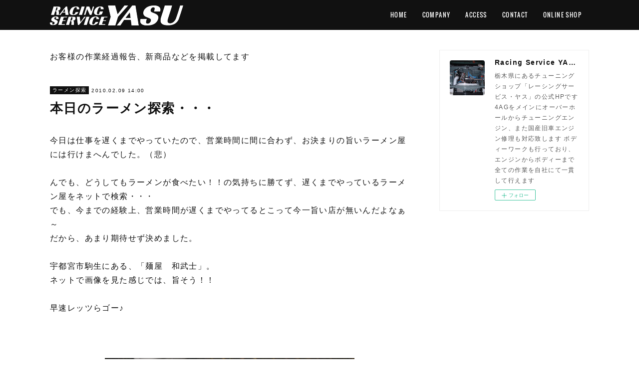

--- FILE ---
content_type: text/html; charset=utf-8
request_url: https://www.rs-yasu.jp/posts/5290492/
body_size: 12566
content:
<!doctype html>

            <html lang="ja" data-reactroot=""><head><meta charSet="UTF-8"/><meta http-equiv="X-UA-Compatible" content="IE=edge"/><meta name="viewport" content="width=device-width,user-scalable=no,initial-scale=1.0,minimum-scale=1.0,maximum-scale=1.0"/><title data-react-helmet="true">本日のラーメン探索・・・ | Racing Service YASU　~total tuning proshop~</title><link data-react-helmet="true" rel="canonical" href="https://www.rs-yasu.jp/posts/5290492/"/><meta name="description" content="今日は仕事を遅くまでやっていたので、営業時間に間に合わず、お決まりの旨いラーメン屋には行けまへんでした。（悲）んでも、どうしてもラーメンが食べたい！！の気持ちに勝てず、遅くまでやっているラーメン屋をネ"/><meta property="fb:app_id" content="522776621188656"/><meta property="og:url" content="https://www.rs-yasu.jp/posts/5290492"/><meta property="og:type" content="article"/><meta property="og:title" content="本日のラーメン探索・・・"/><meta property="og:description" content="今日は仕事を遅くまでやっていたので、営業時間に間に合わず、お決まりの旨いラーメン屋には行けまへんでした。（悲）んでも、どうしてもラーメンが食べたい！！の気持ちに勝てず、遅くまでやっているラーメン屋をネ"/><meta property="og:image" content="https://cdn.amebaowndme.com/madrid-prd/madrid-web/images/sites/582349/16b9d36605ebe68724ca689ecf102a70_1b804fb869b43363b292b1678fc233e4.jpg"/><meta property="og:site_name" content="Racing Service YASU　~total tuning proshop~"/><meta property="og:locale" content="ja_JP"/><meta name="twitter:card" content="summary_large_image"/><meta name="twitter:site" content="@amebaownd"/><meta name="twitter:title" content="本日のラーメン探索・・・ | Racing Service YASU　~total tuning proshop~"/><meta name="twitter:description" content="今日は仕事を遅くまでやっていたので、営業時間に間に合わず、お決まりの旨いラーメン屋には行けまへんでした。（悲）んでも、どうしてもラーメンが食べたい！！の気持ちに勝てず、遅くまでやっているラーメン屋をネ"/><meta name="twitter:image" content="https://cdn.amebaowndme.com/madrid-prd/madrid-web/images/sites/582349/16b9d36605ebe68724ca689ecf102a70_1b804fb869b43363b292b1678fc233e4.jpg"/><meta name="twitter:app:id:iphone" content="911640835"/><meta name="twitter:app:url:iphone" content="amebaownd://public/sites/582349/posts/5290492"/><meta name="twitter:app:id:googleplay" content="jp.co.cyberagent.madrid"/><meta name="twitter:app:url:googleplay" content="amebaownd://public/sites/582349/posts/5290492"/><meta name="twitter:app:country" content="US"/><link rel="amphtml" href="https://amp.amebaownd.com/posts/5290492"/><link rel="alternate" type="application/rss+xml" title="Racing Service YASU　~total tuning proshop~" href="https://www.rs-yasu.jp/rss.xml"/><link rel="alternate" type="application/atom+xml" title="Racing Service YASU　~total tuning proshop~" href="https://www.rs-yasu.jp/atom.xml"/><link rel="sitemap" type="application/xml" title="Sitemap" href="/sitemap.xml"/><link href="https://static.amebaowndme.com/madrid-frontend/css/user.min-a66be375c.css" rel="stylesheet" type="text/css"/><link href="https://static.amebaowndme.com/madrid-frontend/css/cell/index.min-a66be375c.css" rel="stylesheet" type="text/css"/><link rel="icon" href="https://cdn.amebaowndme.com/madrid-prd/madrid-web/images/sites/582349/04ce79f01f0000fa378bc0da54c04e92_0c8bfce3a8aeec8d86cc4770d24e5a08.png?width=32&amp;height=32"/><link rel="apple-touch-icon" href="https://cdn.amebaowndme.com/madrid-prd/madrid-web/images/sites/582349/04ce79f01f0000fa378bc0da54c04e92_0c8bfce3a8aeec8d86cc4770d24e5a08.png?width=180&amp;height=180"/><style id="site-colors" charSet="UTF-8">.u-nav-clr {
  color: #ffffff;
}
.u-nav-bdr-clr {
  border-color: #ffffff;
}
.u-nav-bg-clr {
  background-color: #111111;
}
.u-nav-bg-bdr-clr {
  border-color: #111111;
}
.u-site-clr {
  color: #ffffff;
}
.u-base-bg-clr {
  background-color: #ffffff;
}
.u-btn-clr {
  color: #ffffff;
}
.u-btn-clr:hover,
.u-btn-clr--active {
  color: rgba(255,255,255, 0.7);
}
.u-btn-clr--disabled,
.u-btn-clr:disabled {
  color: rgba(255,255,255, 0.5);
}
.u-btn-bdr-clr {
  border-color: #111111;
}
.u-btn-bdr-clr:hover,
.u-btn-bdr-clr--active {
  border-color: rgba(17,17,17, 0.7);
}
.u-btn-bdr-clr--disabled,
.u-btn-bdr-clr:disabled {
  border-color: rgba(17,17,17, 0.5);
}
.u-btn-bg-clr {
  background-color: #111111;
}
.u-btn-bg-clr:hover,
.u-btn-bg-clr--active {
  background-color: rgba(17,17,17, 0.7);
}
.u-btn-bg-clr--disabled,
.u-btn-bg-clr:disabled {
  background-color: rgba(17,17,17, 0.5);
}
.u-txt-clr {
  color: #111111;
}
.u-txt-clr--lv1 {
  color: rgba(17,17,17, 0.7);
}
.u-txt-clr--lv2 {
  color: rgba(17,17,17, 0.5);
}
.u-txt-clr--lv3 {
  color: rgba(17,17,17, 0.3);
}
.u-txt-bg-clr {
  background-color: #e7e7e7;
}
.u-lnk-clr,
.u-clr-area a {
  color: #4907DE;
}
.u-lnk-clr:visited,
.u-clr-area a:visited {
  color: rgba(73,7,222, 0.7);
}
.u-lnk-clr:hover,
.u-clr-area a:hover {
  color: rgba(73,7,222, 0.5);
}
.u-ttl-blk-clr {
  color: #111111;
}
.u-ttl-blk-bdr-clr {
  border-color: #111111;
}
.u-ttl-blk-bdr-clr--lv1 {
  border-color: #cfcfcf;
}
.u-bdr-clr {
  border-color: #eeeeee;
}
.u-acnt-bdr-clr {
  border-color: #111111;
}
.u-acnt-bg-clr {
  background-color: #111111;
}
body {
  background-color: #ffffff;
}
blockquote {
  color: rgba(17,17,17, 0.7);
  border-left-color: #eeeeee;
};</style><style id="user-css" charSet="UTF-8">;</style><style media="screen and (max-width: 800px)" id="user-sp-css" charSet="UTF-8">;</style><script>
              (function(i,s,o,g,r,a,m){i['GoogleAnalyticsObject']=r;i[r]=i[r]||function(){
              (i[r].q=i[r].q||[]).push(arguments)},i[r].l=1*new Date();a=s.createElement(o),
              m=s.getElementsByTagName(o)[0];a.async=1;a.src=g;m.parentNode.insertBefore(a,m)
              })(window,document,'script','//www.google-analytics.com/analytics.js','ga');
            </script></head><body id="mdrd-a66be375c" class="u-txt-clr u-base-bg-clr theme-cell plan-premium hide-owndbar "><noscript><iframe src="//www.googletagmanager.com/ns.html?id=GTM-PXK9MM" height="0" width="0" style="display:none;visibility:hidden"></iframe></noscript><script>
            (function(w,d,s,l,i){w[l]=w[l]||[];w[l].push({'gtm.start':
            new Date().getTime(),event:'gtm.js'});var f=d.getElementsByTagName(s)[0],
            j=d.createElement(s),dl=l!='dataLayer'?'&l='+l:'';j.async=true;j.src=
            '//www.googletagmanager.com/gtm.js?id='+i+dl;f.parentNode.insertBefore(j,f);
            })(window,document, 'script', 'dataLayer', 'GTM-PXK9MM');
            </script><div id="content"><div class="page " data-reactroot=""><div class="page__outer"><div class="page__inner u-base-bg-clr"><div></div><header class="page__header header u-nav-bg-clr  "><div class="header__inner"><div class="header__site-info"><div class="header__logo"><div><img alt=""/></div></div></div><nav role="navigation" class="header__nav global-nav u-nav-bg-bdr-clr js-nav-overflow-criterion is-invisible"><ul class="global-nav__list "><li class="global-nav__item u-nav-bdr-clr js-nav-item "><a target="" class="u-nav-clr u-font" href="/">HOME</a></li><li class="global-nav__item u-nav-bdr-clr js-nav-item "><a target="" class="u-nav-clr u-font" href="/pages/2399898/page_201811201047">COMPANY</a></li><li class="global-nav__item u-nav-bdr-clr js-nav-item "><a target="" class="u-nav-clr u-font" href="/pages/2420986/page_201811291906">ACCESS</a></li><li class="global-nav__item u-nav-bdr-clr js-nav-item "><a target="" class="u-nav-clr u-font" href="/pages/2420943/page_201811291840">CONTACT</a></li><li class="global-nav__item u-nav-bdr-clr js-nav-item "><a target="" class="u-nav-clr u-font" href="/pages/5494597/shop">ONLINE SHOP</a></li></ul></nav><div class="header__icon header-icon"><span class="header-icon__item u-nav-bdr-clr"></span><span class="header-icon__item u-nav-bdr-clr"></span></div></div></header><div></div><div class="page__container page-container"><div class="page-container-inner"><div class="page-container-blog-detail"><div class="page-container__main"><div role="main" class="page__main page__main--blog-detail"><div class="section"><div class="blog-article-outer"><article class="blog-article"><div class="complementary-outer complementary-outer--slot1"><div class="complementary complementary--text "><div class="block-type--text"><div style="position:relative" class="block__outer block__outer--base"><div style="position:relative" class="block"><div style="position:relative" class="block__inner"><div class="block-txt txt txt--s u-txt-clr"><p>お客様の作業経過報告、新商品などを掲載してます</p></div></div></div></div></div></div></div><div class="blog-article__inner"><div class="blog-article__header"><div class="blog-article__category blog-category u-acnt-bg-clr"><a href="/posts/categories/1606435">ラーメン探索</a></div><time class="blog-article__date blog-date u-txt-clr" dateTime="2010-02-09T14:00:32Z">2010.02.09 14:00</time><div class="blog-article__title blog-title"><h1 class="blog-title__text u-txt-clr">本日のラーメン探索・・・</h1></div></div><div class="blog-article__content"><div class="blog-article__body blog-body"><div class="blog-body__item"><div class="blog-body__text u-txt-clr" data-block-type="text"><div>今日は仕事を遅くまでやっていたので、営業時間に間に合わず、お決まりの旨いラーメン屋には行けまへんでした。（悲）<br><br>んでも、どうしてもラーメンが食べたい！！の気持ちに勝てず、遅くまでやっているラーメン屋をネットで検索・・・<br>でも、今までの経験上、営業時間が遅くまでやってるとこって今一旨い店が無いんだよなぁ～<br>だから、あまり期待せず決めました。<br><br>宇都宮市駒生にある、「麺屋　和武士」。<br>ネットで画像を見た感じでは、旨そう！！<br><br>早速レッツらゴー♪<br><br><br></div></div></div><div class="blog-body__item"><div class="img img__item--center "><div><img alt=""/></div></div></div><div class="blog-body__item"><div class="blog-body__text u-txt-clr" data-block-type="text"><div><br>到着！！何か、最近出来た店みたい。<br>さっそく店内へ。メーニュー表をと。<br>もちろん、迷わず「つけ麺」を注文！<br><br></div></div></div><div class="blog-body__item"><div class="img img__item--center "><div><img alt=""/></div></div></div><div class="blog-body__item"><div class="blog-body__text u-txt-clr" data-block-type="text"><div><br>待つ事約10分。<br>はい！来ました。<br>すげ～魚介の香りがムンムン。<br>店に名前の通り、和節を凝縮したスープらしい。<br>んで、肝心な味ね！<br><br>まず、スープを一口。<br>お次に、麺を。<br><br><br><br><br>・・・・・んん～・・・・・<br><br><br>・・・・・しょっぱぁ～・・・・・<br><br><br><br><br>濃厚と書いてある文字に弱い自分ですが<br><br>・・・・じぇんじぇん・・・・<br><br>今の流行に乗っかった感じのラーメン！？つけ麺！？オレ、イケメン！？（古っ）<br><br><br>やはり、この時間帯のラーメン屋は期待出来ないと再確認。因みに夜の10時半の話ね。<br>次回は、いつもの旨い所行こうっと！<br><br>今回は撃沈に終わりました。<br><br><br>次回へ続く・・・</div></div></div></div></div><div class="blog-article__footer"><div class="bloginfo"><div class="bloginfo__category bloginfo-category"><ul class="bloginfo-category__list bloginfo-category-list"><li class="bloginfo-category-list__item"><a class="u-txt-clr u-txt-clr--lv2" href="/posts/categories/1606435">ラーメン探索<!-- -->(<!-- -->3<!-- -->)</a></li></ul></div></div><div class="reblog-btn-outer"><div class="reblog-btn-body"><button class="reblog-btn"><span class="reblog-btn__inner"><span class="icon icon--reblog2"></span></span></button></div></div></div></div><div class="complementary-outer complementary-outer--slot2"><div class="complementary complementary--shareButton "><div class="block-type--shareButton"><div class="share share--circle share--circle-5"><button class="share__btn--facebook share__btn share__btn--circle"><span aria-hidden="true" class="icon--facebook icon"></span></button><button class="share__btn--twitter share__btn share__btn--circle"><span aria-hidden="true" class="icon--twitter icon"></span></button><button class="share__btn--hatenabookmark share__btn share__btn--circle"><span aria-hidden="true" class="icon--hatenabookmark icon"></span></button><button class="share__btn--pocket share__btn share__btn--circle"><span aria-hidden="true" class="icon--pocket icon"></span></button><button class="share__btn--googleplus share__btn share__btn--circle"><span aria-hidden="true" class="icon--googleplus icon"></span></button></div></div></div><div class="complementary complementary--siteFollow "><div class="block-type--siteFollow"><div class="site-follow u-bdr-clr"><div class="site-follow__img"><div><img alt=""/></div></div><div class="site-follow__body"><p class="site-follow__title u-txt-clr"><span class="site-follow__title-inner ">Racing Service YASU　~total tuning proshop~</span></p><p class="site-follow__text u-txt-clr u-txt-clr--lv1">栃木県にあるチューニングショップ「レーシングサービス・ヤス」の公式HPです
4AGをメインにオーバーホールからチューニングエンジン、また国産旧車エンジン修理も対応致します
ボディーワークも行っており、エンジンからボディーまで全ての作業を自社にて一貫して行えます</p><div class="site-follow__btn-outer"><button class="site-follow__btn site-follow__btn--yet"><div class="site-follow__btn-text"><span aria-hidden="true" class="site-follow__icon icon icon--plus"></span>フォロー</div></button></div></div></div></div></div><div class="complementary complementary--relatedPosts "><div class="block-type--relatedPosts"></div></div><div class="complementary complementary--postPrevNext "><div class="block-type--postPrevNext"><div class="pager pager--type1"><ul class="pager__list"><li class="pager__item pager__item--prev pager__item--bg"><a class="pager__item-inner " style="background-image:url(https://cdn.amebaowndme.com/madrid-prd/madrid-web/images/sites/582349/8280c3d71a70961669169cee65cf1630_8f6c9a242cbf3ecfcdfcee35b59b7541.jpg?width=400)" href="/posts/5290493"><time class="pager__date " dateTime="2010-02-10T14:00:16Z">2010.02.10 14:00</time><div><span class="pager__description ">８６　デスビ故障</span></div><span aria-hidden="true" class="pager__icon icon icon--disclosure-l4 "></span></a></li><li class="pager__item pager__item--next pager__item--bg"><a class="pager__item-inner " style="background-image:url(https://cdn.amebaowndme.com/madrid-prd/madrid-web/images/sites/582349/4dd4a29f2abe49370765984b200c63af_3df6f1c641f5038e42f720601ae1e998.jpg?width=400)" href="/posts/5290491"><time class="pager__date " dateTime="2010-02-07T14:00:24Z">2010.02.07 14:00</time><div><span class="pager__description ">ハコスカ　レストア３</span></div><span aria-hidden="true" class="pager__icon icon icon--disclosure-r4 "></span></a></li></ul></div></div></div></div><div class="blog-article__comment"><div class="comment-list js-comment-list" style="display:none"><div><p class="comment-count u-txt-clr u-txt-clr--lv2"><span>0</span>コメント</p><ul><li class="comment-list__item comment-item js-comment-form"><div class="comment-item__body"><form class="comment-item__form u-bdr-clr "><div class="comment-item__form-head"><textarea type="text" id="post-comment" maxLength="1100" placeholder="コメントする..." class="comment-item__input"></textarea></div><div class="comment-item__form-foot"><p class="comment-item__count-outer"><span class="comment-item__count ">1000</span> / 1000</p><button type="submit" disabled="" class="comment-item__submit">投稿</button></div></form></div></li></ul></div></div></div><div class="complementary-outer complementary-outer--slot3"><div class="complementary complementary--keywordSearch "><div class="block-type--keywordSearch"><div class="block-type--keyword-search"><h3 class="heading-common u-txt-clr u-bdr-clr">検索</h3><div class="keyword-search u-bdr-clr"><form action="" name="keywordSearchForm0" novalidate=""><label for="keyword-search-0" aria-hidden="true" class="keyword-search__icon icon icon--search3"></label><input type="search" id="keyword-search-0" placeholder="キーワードを入力" name="keyword" maxLength="100" class="keyword-search__input"/></form></div></div></div></div></div><div class="pswp" tabindex="-1" role="dialog" aria-hidden="true"><div class="pswp__bg"></div><div class="pswp__scroll-wrap"><div class="pswp__container"><div class="pswp__item"></div><div class="pswp__item"></div><div class="pswp__item"></div></div><div class="pswp__ui pswp__ui--hidden"><div class="pswp__top-bar"><div class="pswp__counter"></div><button class="pswp__button pswp__button--close" title="Close (Esc)"></button><button class="pswp__button pswp__button--share" title="Share"></button><button class="pswp__button pswp__button--fs" title="Toggle fullscreen"></button><button class="pswp__button pswp__button--zoom" title="Zoom in/out"></button><div class="pswp__preloader"><div class="pswp__preloader__icn"><div class="pswp__preloader__cut"><div class="pswp__preloader__donut"></div></div></div></div></div><div class="pswp__share-modal pswp__share-modal--hidden pswp__single-tap"><div class="pswp__share-tooltip"></div></div><div class="pswp__button pswp__button--close pswp__close"><span class="pswp__close__item pswp__close"></span><span class="pswp__close__item pswp__close"></span></div><div class="pswp__bottom-bar"><button class="pswp__button pswp__button--arrow--left js-lightbox-arrow" title="Previous (arrow left)"></button><button class="pswp__button pswp__button--arrow--right js-lightbox-arrow" title="Next (arrow right)"></button></div><div class=""><div class="pswp__caption"><div class="pswp__caption"></div><div class="pswp__caption__link"><a class="js-link"></a></div></div></div></div></div></div></article></div></div></div></div><aside class="page-container__side page-container__side--east"><div class="complementary-outer complementary-outer--slot11"><div class="complementary complementary--siteFollow complementary--sidebar"><div class="block-type--siteFollow"><div class="site-follow u-bdr-clr"><div class="site-follow__img"><div><img alt=""/></div></div><div class="site-follow__body"><p class="site-follow__title u-txt-clr"><span class="site-follow__title-inner ">Racing Service YASU　~total tuning proshop~</span></p><p class="site-follow__text u-txt-clr u-txt-clr--lv1">栃木県にあるチューニングショップ「レーシングサービス・ヤス」の公式HPです
4AGをメインにオーバーホールからチューニングエンジン、また国産旧車エンジン修理も対応致します
ボディーワークも行っており、エンジンからボディーまで全ての作業を自社にて一貫して行えます</p><div class="site-follow__btn-outer"><button class="site-follow__btn site-follow__btn--yet"><div class="site-follow__btn-text"><span aria-hidden="true" class="site-follow__icon icon icon--plus"></span>フォロー</div></button></div></div></div></div></div><div class="complementary complementary--map complementary--sidebar"><div class="block-type--map"><div class="map"><div class="map__body js-map"><iframe class="map-frame "></iframe></div></div></div></div><div class="complementary complementary--post complementary--sidebar"><div class="block-type--post"><div class=""><div><h4 class="complementary__heading u-ttl-blk-clr u-font">記事一覧</h4></div><div class="blog-list blog-list--summary blog-list--sidebarm blog-list--recent"></div></div></div></div><div class="complementary complementary--postsCategory complementary--sidebar"><div class="block-type--postsCategory"></div></div><div class="complementary complementary--postsArchive complementary--sidebar"><div class="block-type--postsArchive"></div></div><div class="complementary complementary--keywordSearch complementary--sidebar"><div class="block-type--keywordSearch"><div class="block-type--keyword-search"><div class="keyword-search u-bdr-clr"><form action="" name="keywordSearchForm0" novalidate=""><label for="keyword-search-0" aria-hidden="true" class="keyword-search__icon icon icon--search3"></label><input type="search" id="keyword-search-0" placeholder="キーワードを入力" name="keyword" maxLength="100" class="keyword-search__input"/></form></div></div></div></div><div class="pswp" tabindex="-1" role="dialog" aria-hidden="true"><div class="pswp__bg"></div><div class="pswp__scroll-wrap"><div class="pswp__container"><div class="pswp__item"></div><div class="pswp__item"></div><div class="pswp__item"></div></div><div class="pswp__ui pswp__ui--hidden"><div class="pswp__top-bar"><div class="pswp__counter"></div><button class="pswp__button pswp__button--close" title="Close (Esc)"></button><button class="pswp__button pswp__button--share" title="Share"></button><button class="pswp__button pswp__button--fs" title="Toggle fullscreen"></button><button class="pswp__button pswp__button--zoom" title="Zoom in/out"></button><div class="pswp__preloader"><div class="pswp__preloader__icn"><div class="pswp__preloader__cut"><div class="pswp__preloader__donut"></div></div></div></div></div><div class="pswp__share-modal pswp__share-modal--hidden pswp__single-tap"><div class="pswp__share-tooltip"></div></div><div class="pswp__button pswp__button--close pswp__close"><span class="pswp__close__item pswp__close"></span><span class="pswp__close__item pswp__close"></span></div><div class="pswp__bottom-bar"><button class="pswp__button pswp__button--arrow--left js-lightbox-arrow" title="Previous (arrow left)"></button><button class="pswp__button pswp__button--arrow--right js-lightbox-arrow" title="Next (arrow right)"></button></div><div class=""><div class="pswp__caption"><div class="pswp__caption"></div><div class="pswp__caption__link"><a class="js-link"></a></div></div></div></div></div></div></div></aside></div></div></div><footer role="contentinfo" class="page__footer footer" style="opacity:1 !important;visibility:visible !important;text-indent:0 !important;overflow:visible !important;position:static !important"><div style="opacity:1 !important;visibility:visible !important;text-indent:0 !important;overflow:visible !important;display:block !important;width:auto !important;height:auto !important;transform:none !important"><div class="shop-footer"><a class="shop-footer__link u-txt-clr u-txt-clr--lv2" href="/shops/privacyPolicy"><span style="color:rgba(17,17,17, 0.5) !important">プライバシーポリシー</span></a><a class="shop-footer__link u-txt-clr u-txt-clr--lv2" href="/shops/transactionLaw"><span style="color:rgba(17,17,17, 0.5) !important">特定商取引法に基づく表記</span></a></div></div><div class="footer__inner u-bdr-clr " style="opacity:1 !important;visibility:visible !important;text-indent:0 !important;overflow:visible !important;display:block !important;transform:none !important"><div class="footer__item u-bdr-clr" style="opacity:1 !important;visibility:visible !important;text-indent:0 !important;overflow:visible !important;display:block !important;transform:none !important"><p class="footer__copyright u-font"><small class="u-txt-clr u-txt-clr--lv2 u-font" style="color:rgba(17,17,17, 0.5) !important">Copyright © <!-- -->2026<!-- --> <!-- -->Racing Service YASU　~total tuning proshop~<!-- -->.</small></p></div></div></footer></div></div><div class="toast"></div></div></div><script charSet="UTF-8">window.mdrdEnv="prd";</script><script charSet="UTF-8">window.INITIAL_STATE={"authenticate":{"authCheckCompleted":false,"isAuthorized":false},"blogPostReblogs":{},"category":{},"currentSite":{"fetching":false,"status":null,"site":{}},"shopCategory":{},"categories":{},"notifications":{},"page":{},"paginationTitle":{},"postArchives":{},"postComments":{"5290492":{"data":[],"pagination":{"total":0,"offset":0,"limit":0,"cursors":{"after":"","before":""}},"fetching":false},"submitting":false,"postStatus":null},"postDetail":{"postDetail-blogPostId:5290492":{"fetching":false,"loaded":true,"meta":{"code":200},"data":{"id":"5290492","userId":"743882","siteId":"582349","status":"publish","title":"本日のラーメン探索・・・","contents":[{"type":"text","format":"html","value":"\u003Cdiv\u003E今日は仕事を遅くまでやっていたので、営業時間に間に合わず、お決まりの旨いラーメン屋には行けまへんでした。（悲）\u003Cbr\u002F\u003E\u003Cbr\u002F\u003Eんでも、どうしてもラーメンが食べたい！！の気持ちに勝てず、遅くまでやっているラーメン屋をネットで検索・・・\u003Cbr\u002F\u003Eでも、今までの経験上、営業時間が遅くまでやってるとこって今一旨い店が無いんだよなぁ～\u003Cbr\u002F\u003Eだから、あまり期待せず決めました。\u003Cbr\u002F\u003E\u003Cbr\u002F\u003E宇都宮市駒生にある、「麺屋　和武士」。\u003Cbr\u002F\u003Eネットで画像を見た感じでは、旨そう！！\u003Cbr\u002F\u003E\u003Cbr\u002F\u003E早速レッツらゴー♪\u003Cbr\u002F\u003E\u003Cbr\u002F\u003E\u003Cbr\u002F\u003E\u003C\u002Fdiv\u003E"},{"type":"image","fit":false,"scale":0,"align":"center","url":"https:\u002F\u002Fcdn.amebaowndme.com\u002Fmadrid-prd\u002Fmadrid-web\u002Fimages\u002Fsites\u002F582349\u002F16b9d36605ebe68724ca689ecf102a70_1b804fb869b43363b292b1678fc233e4.jpg","link":"http:\u002F\u002Flivedoor.blogimg.jp\u002Frs_yasu\u002Fimgs\u002F7\u002Fb\u002F7bf744a1.JPG","width":500,"height":375,"target":"_blank","lightboxIndex":0},{"type":"text","format":"html","value":"\u003Cdiv\u003E\u003Cbr\u002F\u003E到着！！何か、最近出来た店みたい。\u003Cbr\u002F\u003Eさっそく店内へ。メーニュー表をと。\u003Cbr\u002F\u003Eもちろん、迷わず「つけ麺」を注文！\u003Cbr\u002F\u003E\u003Cbr\u002F\u003E\u003C\u002Fdiv\u003E"},{"type":"image","fit":false,"scale":0,"align":"center","url":"https:\u002F\u002Fcdn.amebaowndme.com\u002Fmadrid-prd\u002Fmadrid-web\u002Fimages\u002Fsites\u002F582349\u002Fa940b47a8dac0115452340672a0a2f4f_0b96057ae3a3fffd1dc090cde19dbea5.jpg","link":"http:\u002F\u002Flivedoor.blogimg.jp\u002Frs_yasu\u002Fimgs\u002F9\u002Ff\u002F9f7cedf7.JPG","width":500,"height":375,"target":"_blank","lightboxIndex":1},{"type":"text","format":"html","value":"\u003Cdiv\u003E\u003Cbr\u002F\u003E待つ事約10分。\u003Cbr\u002F\u003Eはい！来ました。\u003Cbr\u002F\u003Eすげ～魚介の香りがムンムン。\u003Cbr\u002F\u003E店に名前の通り、和節を凝縮したスープらしい。\u003Cbr\u002F\u003Eんで、肝心な味ね！\u003Cbr\u002F\u003E\u003Cbr\u002F\u003Eまず、スープを一口。\u003Cbr\u002F\u003Eお次に、麺を。\u003Cbr\u002F\u003E\u003Cbr\u002F\u003E\u003Cbr\u002F\u003E\u003Cbr\u002F\u003E\u003Cbr\u002F\u003E・・・・・んん～・・・・・\u003Cbr\u002F\u003E\u003Cbr\u002F\u003E\u003Cbr\u002F\u003E・・・・・しょっぱぁ～・・・・・\u003Cbr\u002F\u003E\u003Cbr\u002F\u003E\u003Cbr\u002F\u003E\u003Cbr\u002F\u003E\u003Cbr\u002F\u003E濃厚と書いてある文字に弱い自分ですが\u003Cbr\u002F\u003E\u003Cbr\u002F\u003E・・・・じぇんじぇん・・・・\u003Cbr\u002F\u003E\u003Cbr\u002F\u003E今の流行に乗っかった感じのラーメン！？つけ麺！？オレ、イケメン！？（古っ）\u003Cbr\u002F\u003E\u003Cbr\u002F\u003E\u003Cbr\u002F\u003Eやはり、この時間帯のラーメン屋は期待出来ないと再確認。因みに夜の10時半の話ね。\u003Cbr\u002F\u003E次回は、いつもの旨い所行こうっと！\u003Cbr\u002F\u003E\u003Cbr\u002F\u003E今回は撃沈に終わりました。\u003Cbr\u002F\u003E\u003Cbr\u002F\u003E\u003Cbr\u002F\u003E次回へ続く・・・\u003C\u002Fdiv\u003E"}],"urlPath":"","publishedUrl":"https:\u002F\u002Fwww.rs-yasu.jp\u002Fposts\u002F5290492","ogpDescription":"","ogpImageUrl":"","contentFiltered":"","viewCount":0,"commentCount":0,"reblogCount":0,"prevBlogPost":{"id":"5290493","title":"８６　デスビ故障","summary":"今日は朝から、社長が工場の奥で何かゴソゴソやってました。何だか、KPの内張りを作るだとか・・・言ってましたね。","imageUrl":"https:\u002F\u002Fcdn.amebaowndme.com\u002Fmadrid-prd\u002Fmadrid-web\u002Fimages\u002Fsites\u002F582349\u002F8280c3d71a70961669169cee65cf1630_8f6c9a242cbf3ecfcdfcee35b59b7541.jpg","publishedAt":"2010-02-10T14:00:16Z"},"nextBlogPost":{"id":"5290491","title":"ハコスカ　レストア３","summary":"ハコスカのレストアの続きを・・・","imageUrl":"https:\u002F\u002Fcdn.amebaowndme.com\u002Fmadrid-prd\u002Fmadrid-web\u002Fimages\u002Fsites\u002F582349\u002F4dd4a29f2abe49370765984b200c63af_3df6f1c641f5038e42f720601ae1e998.jpg","publishedAt":"2010-02-07T14:00:24Z"},"rebloggedPost":false,"blogCategories":[{"id":"1606435","siteId":"582349","label":"ラーメン探索","publishedCount":3,"createdAt":"2018-11-23T00:24:49Z","updatedAt":"2024-09-26T00:00:01Z"}],"user":{"id":"743882","nickname":"RS YASU","description":"","official":false,"photoUrl":"https:\u002F\u002Fprofile-api.ameba.jp\u002Fv2\u002Fas\u002F8a1b682b14a057ba23e129b6e9f1ef94dada3f85\u002FprofileImage?cat=300","followingCount":0,"createdAt":"2018-11-20T01:34:23Z","updatedAt":"2022-04-13T13:54:43Z"},"updateUser":{"id":"743882","nickname":"RS YASU","description":"","official":false,"photoUrl":"https:\u002F\u002Fprofile-api.ameba.jp\u002Fv2\u002Fas\u002F8a1b682b14a057ba23e129b6e9f1ef94dada3f85\u002FprofileImage?cat=300","followingCount":0,"createdAt":"2018-11-20T01:34:23Z","updatedAt":"2022-04-13T13:54:43Z"},"comments":{"pagination":{"total":0,"offset":0,"limit":0,"cursors":{"after":"","before":""}},"data":[]},"publishedAt":"2010-02-09T14:00:32Z","createdAt":"2018-11-23T00:25:11Z","updatedAt":"2018-11-23T00:25:11Z","version":1}}},"postList":{},"shopList":{},"shopItemDetail":{},"pureAd":{},"keywordSearch":{},"proxyFrame":{"loaded":false},"relatedPostList":{},"route":{"route":{"path":"\u002Fposts\u002F:blog_post_id","component":function Connect(props, context) {
        _classCallCheck(this, Connect);

        var _this = _possibleConstructorReturn(this, _Component.call(this, props, context));

        _this.version = version;
        _this.store = props.store || context.store;

        (0, _invariant2["default"])(_this.store, 'Could not find "store" in either the context or ' + ('props of "' + connectDisplayName + '". ') + 'Either wrap the root component in a <Provider>, ' + ('or explicitly pass "store" as a prop to "' + connectDisplayName + '".'));

        var storeState = _this.store.getState();
        _this.state = { storeState: storeState };
        _this.clearCache();
        return _this;
      },"route":{"id":"0","type":"blog_post_detail","idForType":"0","title":"","urlPath":"\u002Fposts\u002F:blog_post_id","isHomePage":false}},"params":{"blog_post_id":"5290492"},"location":{"pathname":"\u002Fposts\u002F5290492","search":"","hash":"","action":"POP","key":"4l1z6v","query":{}}},"siteConfig":{"tagline":"栃木県にあるチューニングショップ「レーシングサービス・ヤス」の公式HPです\n4AGをメインにオーバーホールからチューニングエンジン、また国産旧車エンジン修理も対応致します\nボディーワークも行っており、エンジンからボディーまで全ての作業を自社にて一貫して行えます","title":"Racing Service YASU　~total tuning proshop~","copyright":"","iconUrl":"https:\u002F\u002Fcdn.amebaowndme.com\u002Fmadrid-prd\u002Fmadrid-web\u002Fimages\u002Fsites\u002F582349\u002F2f1a5e25848f917d798ed0a13f2e78f0_2e4a37cbc614bc7c7a4488d4545c061a.jpg","logoUrl":"https:\u002F\u002Fcdn.amebaowndme.com\u002Fmadrid-prd\u002Fmadrid-web\u002Fimages\u002Fsites\u002F582349\u002F90ed9ba0b2c92a4c0939670d7ce3a724_8ef05b10d6cccf96d8e38b2b756a8ee9.png","coverImageUrl":"https:\u002F\u002Fcdn.amebaowndme.com\u002Fmadrid-prd\u002Fmadrid-web\u002Fimages\u002Fsites\u002F582349\u002F7aff397fe5ecdd1cbd66423179c8f0ef_455491a46b8248b29b2f6378586acdd9.jpg","homePageId":"2399865","siteId":"582349","siteCategoryIds":[147,236,261],"themeId":"17","theme":"cell","shopId":"rsyasu-base-shop","openedShop":true,"shop":{"law":{"userType":"2","corporateName":"有限会社レーシングサービス・ヤス","firstName":"レーシングサービス ヤス","lastName":"有限会社","zipCode":"329-1216","prefecture":"栃木県","address":"塩谷郡高根沢町桑窪2170-8","telNo":"028-676-0195","aboutContact":"ism@rs-yasu.jp\nAM10:00~PM6:00","aboutPrice":"販売価格は、表示された金額（表示価格\u002F消費税込）と致します。","aboutPay":"支払方法：クレジットカードによる決済がご利用頂けます。支払時期：商品注文確定時でお支払いが確定致します。","aboutService":"LINK商品については基本的にメーカーから取り寄せ後の発送となります。","aboutReturn":"商品に欠陥がある場合を除き、基本的には返品には応じません。"},"privacyPolicy":{"operator":"有限会社レーシングサービス・ヤス","contact":"特定商取引に基づく表記をご覧ください。","collectAndUse":"1. 取得する個人情報\n住所、氏名、電話番号、電子メールアドレス\n2. 利用目的\nサービスの提供（商品の発送や管理、資料の提供等）や当社からの連絡（お客様からのお問い合わせに対する回答やアンケート、新しいサービスや商品のご案内・広告等）","restrictionToThirdParties":"当社は、次に掲げる場合を除くほか、あらかじめご本人の同意を得ないで、お客様の個人情報を第三者に提供しません。\n\n1. 法令に基づく場合\n2. 人の生命、身体または財産の保護のために必要がある場合であって、ご本人の同意を得ることが困難であるとき\n3. 公衆衛生の向上または児童の健全な育成の推進のために特に必要がある場合であって、ご本人の同意を得ることが困難であるとき\n4. 国の機関もしくは地方公共団体またはその委託を受けた者が法令の定める事務を遂行することに対して協力する必要がある場合であって、ご本人の同意を得ることにより当該事務の遂行に支障を及ぼすおそれがあるとき\n5. あらかじめ次の事項を告知あるいは公表をしている場合\n(1) 利用目的に第三者への提供を含むこと\n(2) 第三者に提供されるデータの項目\n(3) 第三者への提供の手段または方法\n(4) ご本人の求めに応じて個人情報の第三者への提供を停止すること\nただし次に掲げる場合は上記に定める第三者には該当しません。\n(4.1) 当社が利用目的の達成に必要な範囲内において個人情報の取り扱いの全部または一部を委託する場合\n(4.2) 合併その他の事由による事業の承継に伴って個人情報が提供される場合\n","supervision":"当社はサービスを提供する上で、業務の一部（商品の発送や代金決裁等）を外部に委託することがあります。\nこの場合、個人情報を法令に従い適切に取り扱う委託先を選定し、お客様の個人情報が流出・漏洩したりすることがないよう委託先の管理体制を含め契約で取り決め適切に管理させます。","disclosure":"当社は、ご本人（または代理人）から、ご自身の個人情報についての開示、内容の訂正、追加または削除を求められたときは、ご本人に対し、当社所定の手続きにて対応します。","cookie":"クッキーについては、お客様によるサービスの利用を便利にするため（再ログイン時の手間を省略する等）に利用しますが、ブラウザの設定で拒否することが可能です。\nまた、クッキーを拒否するとサービスが受けられない場合は、その旨も公表します。"}},"user":{"id":"1912576","nickname":"RS YASU","photoUrl":"","createdAt":"2022-05-20T10:16:53Z","updatedAt":"2026-01-11T01:17:19Z"},"commentApproval":"reject","plan":{"id":"6","name":"premium-annual","ownd_header":true,"powered_by":true,"pure_ads":true},"verifiedType":"general","navigations":[{"title":"HOME","urlPath":".\u002F","target":"_self","pageId":"2399865"},{"title":"COMPANY","urlPath":".\u002Fpages\u002F2399898\u002Fpage_201811201047","target":"_self","pageId":"2399898"},{"title":"ACCESS","urlPath":".\u002Fpages\u002F2420986\u002Fpage_201811291906","target":"_self","pageId":"2420986"},{"title":"CONTACT","urlPath":".\u002Fpages\u002F2420943\u002Fpage_201811291840","target":"_self","pageId":"2420943"},{"title":"ONLINE SHOP","urlPath":".\u002Fpages\u002F5494597\u002Fshop","target":"_self","pageId":"5494597"}],"routings":[{"id":"0","type":"blog","idForType":"0","title":"","urlPath":"\u002Fposts\u002Fpage\u002F:page_num","isHomePage":false},{"id":"0","type":"blog_post_archive","idForType":"0","title":"","urlPath":"\u002Fposts\u002Farchives\u002F:yyyy\u002F:mm","isHomePage":false},{"id":"0","type":"blog_post_archive","idForType":"0","title":"","urlPath":"\u002Fposts\u002Farchives\u002F:yyyy\u002F:mm\u002Fpage\u002F:page_num","isHomePage":false},{"id":"0","type":"blog_post_category","idForType":"0","title":"","urlPath":"\u002Fposts\u002Fcategories\u002F:category_id","isHomePage":false},{"id":"0","type":"blog_post_category","idForType":"0","title":"","urlPath":"\u002Fposts\u002Fcategories\u002F:category_id\u002Fpage\u002F:page_num","isHomePage":false},{"id":"0","type":"author","idForType":"0","title":"","urlPath":"\u002Fauthors\u002F:user_id","isHomePage":false},{"id":"0","type":"author","idForType":"0","title":"","urlPath":"\u002Fauthors\u002F:user_id\u002Fpage\u002F:page_num","isHomePage":false},{"id":"0","type":"blog_post_category","idForType":"0","title":"","urlPath":"\u002Fposts\u002Fcategory\u002F:category_id","isHomePage":false},{"id":"0","type":"blog_post_category","idForType":"0","title":"","urlPath":"\u002Fposts\u002Fcategory\u002F:category_id\u002Fpage\u002F:page_num","isHomePage":false},{"id":"0","type":"blog_post_detail","idForType":"0","title":"","urlPath":"\u002Fposts\u002F:blog_post_id","isHomePage":false},{"id":"0","type":"shopItem","idForType":"0","title":"","urlPath":"\u002FshopItems\u002F:shopItemId","isHomePage":false},{"id":"0","type":"shopItemList","idForType":"0","title":"","urlPath":"\u002FshopItems\u002Fpage\u002F:pageNum","isHomePage":false},{"id":"0","type":"shopItemCategory","idForType":"0","title":"","urlPath":"\u002FshopItems\u002Fcategories\u002F:shopItemCategoryId","isHomePage":false},{"id":"0","type":"shopItemCategory","idForType":"0","title":"","urlPath":"\u002FshopItems\u002Fcategories\u002F:shopItemCategoryId\u002Fpage\u002F:pageNum","isHomePage":false},{"id":"0","type":"shopPrivacyPolicy","idForType":"0","title":"","urlPath":"\u002Fshops\u002FprivacyPolicy","isHomePage":false},{"id":"0","type":"shopLaw","idForType":"0","title":"","urlPath":"\u002Fshops\u002FtransactionLaw","isHomePage":false},{"id":"0","type":"keywordSearch","idForType":"0","title":"","urlPath":"\u002Fsearch\u002Fq\u002F:query","isHomePage":false},{"id":"0","type":"keywordSearch","idForType":"0","title":"","urlPath":"\u002Fsearch\u002Fq\u002F:query\u002Fpage\u002F:page_num","isHomePage":false},{"id":"6229060","type":"static","idForType":"0","title":"ページ","urlPath":"\u002Fpages\u002F6229060\u002F","isHomePage":false},{"id":"6229060","type":"static","idForType":"0","title":"ページ","urlPath":"\u002Fpages\u002F6229060\u002F:url_path","isHomePage":false},{"id":"5494597","type":"shopItemList","idForType":"0","title":"ONLINE SHOP","urlPath":"\u002Fpages\u002F5494597\u002F","isHomePage":false},{"id":"5494597","type":"shopItemList","idForType":"0","title":"ONLINE SHOP","urlPath":"\u002Fpages\u002F5494597\u002F:url_path","isHomePage":false},{"id":"5493611","type":"shopItemList","idForType":"0","title":"ショップ","urlPath":"\u002Fpages\u002F5493611\u002F","isHomePage":false},{"id":"5493611","type":"shopItemList","idForType":"0","title":"ショップ","urlPath":"\u002Fpages\u002F5493611\u002F:url_path","isHomePage":false},{"id":"4335568","type":"blog","idForType":"0","title":"LINK G4X ECU","urlPath":"\u002Fpages\u002F4335568\u002F","isHomePage":false},{"id":"4335568","type":"blog","idForType":"0","title":"LINK G4X ECU","urlPath":"\u002Fpages\u002F4335568\u002F:url_path","isHomePage":false},{"id":"3771378","type":"static","idForType":"0","title":"ページ","urlPath":"\u002Fpages\u002F3771378\u002F","isHomePage":false},{"id":"3771378","type":"static","idForType":"0","title":"ページ","urlPath":"\u002Fpages\u002F3771378\u002F:url_path","isHomePage":false},{"id":"2432732","type":"static","idForType":"0","title":"ページ","urlPath":"\u002Fpages\u002F2432732\u002F","isHomePage":false},{"id":"2432732","type":"static","idForType":"0","title":"ページ","urlPath":"\u002Fpages\u002F2432732\u002F:url_path","isHomePage":false},{"id":"2432703","type":"static","idForType":"0","title":"ページ","urlPath":"\u002Fpages\u002F2432703\u002F","isHomePage":false},{"id":"2432703","type":"static","idForType":"0","title":"ページ","urlPath":"\u002Fpages\u002F2432703\u002F:url_path","isHomePage":false},{"id":"2420986","type":"static","idForType":"0","title":"ACCESS","urlPath":"\u002Fpages\u002F2420986\u002F","isHomePage":false},{"id":"2420986","type":"static","idForType":"0","title":"ACCESS","urlPath":"\u002Fpages\u002F2420986\u002F:url_path","isHomePage":false},{"id":"2420943","type":"static","idForType":"0","title":"CONTACT","urlPath":"\u002Fpages\u002F2420943\u002F","isHomePage":false},{"id":"2420943","type":"static","idForType":"0","title":"CONTACT","urlPath":"\u002Fpages\u002F2420943\u002F:url_path","isHomePage":false},{"id":"2403803","type":"static","idForType":"0","title":"AE86エアコンリフレッシュ","urlPath":"\u002Fpages\u002F2403803\u002F","isHomePage":false},{"id":"2403803","type":"static","idForType":"0","title":"AE86エアコンリフレッシュ","urlPath":"\u002Fpages\u002F2403803\u002F:url_path","isHomePage":false},{"id":"2399898","type":"static","idForType":"0","title":"COMPANY","urlPath":"\u002Fpages\u002F2399898\u002F","isHomePage":false},{"id":"2399898","type":"static","idForType":"0","title":"COMPANY","urlPath":"\u002Fpages\u002F2399898\u002F:url_path","isHomePage":false},{"id":"2399867","type":"blog","idForType":"0","title":"NEWS","urlPath":"\u002Fpages\u002F2399867\u002F","isHomePage":false},{"id":"2399867","type":"blog","idForType":"0","title":"NEWS","urlPath":"\u002Fpages\u002F2399867\u002F:url_path","isHomePage":false},{"id":"2399866","type":"static","idForType":"0","title":"HISTORY","urlPath":"\u002Fpages\u002F2399866\u002F","isHomePage":false},{"id":"2399866","type":"static","idForType":"0","title":"HISTORY","urlPath":"\u002Fpages\u002F2399866\u002F:url_path","isHomePage":false},{"id":"2399865","type":"blog","idForType":"0","title":"HOME","urlPath":"\u002Fpages\u002F2399865\u002F","isHomePage":true},{"id":"2399865","type":"blog","idForType":"0","title":"HOME","urlPath":"\u002Fpages\u002F2399865\u002F:url_path","isHomePage":true},{"id":"2399865","type":"blog","idForType":"0","title":"HOME","urlPath":"\u002F","isHomePage":true}],"siteColors":{"navigationBackground":"#111111","navigationText":"#ffffff","siteTitleText":"#ffffff","background":"#ffffff","buttonBackground":"#111111","buttonText":"#ffffff","text":"#111111","link":"#4907DE","titleBlock":"#111111","border":"#eeeeee","accent":"#111111"},"wovnioAttribute":"","useAuthorBlock":false,"twitterHashtags":"","createdAt":"2018-11-20T01:34:49Z","seoTitle":"AE86をはじめ4AGチューニング、4AGオーバーホール、LINKフルコン、国産旧車の修理、ボディー加工、全塗装まで当社にお任せ下さい","isPreview":false,"siteCategory":[{"id":"147","label":"お店"},{"id":"236","label":"暮らし・サービス"},{"id":"261","label":"自動車修理・車検税務・法務"}],"previewPost":null,"previewShopItem":null,"hasAmebaIdConnection":false,"serverTime":"2026-01-22T23:37:43Z","complementaries":{"1":{"contents":{"layout":{"rows":[{"columns":[{"blocks":[{"type":"text","format":"html","value":"\u003Cp\u003Eお客様の作業経過報告、新商品などを掲載してます\u003C\u002Fp\u003E"}]}]}]}},"created_at":"2018-11-30T01:12:15Z","updated_at":"2022-02-10T00:07:36Z"},"2":{"contents":{"layout":{"rows":[{"columns":[{"blocks":[{"type":"shareButton","design":"circle","providers":["facebook","twitter","hatenabookmark","pocket","googleplus"]},{"type":"siteFollow","description":""},{"type":"relatedPosts","layoutType":"listl","showHeading":true,"heading":"関連記事","limit":3},{"type":"postPrevNext","showImage":true}]}]}]}},"created_at":"2018-11-20T01:34:49Z","updated_at":"2022-02-10T00:07:36Z"},"3":{"contents":{"layout":{"rows":[{"columns":[{"blocks":[{"type":"keywordSearch","heading":"検索","showHeading":true}]}]}]}},"created_at":"2018-11-30T01:12:15Z","updated_at":"2022-02-10T00:07:36Z"},"4":{"contents":{"layout":{"rows":[{"columns":[{"blocks":[]}]}]}},"created_at":"2018-11-30T01:12:15Z","updated_at":"2022-02-10T00:07:36Z"},"11":{"contents":{"layout":{"rows":[{"columns":[{"blocks":[{"type":"siteFollow","description":""},{"type":"map","storeName":"","buildingName":"","address":"栃木県塩谷郡高根沢町桑窪2170-8","zoom":16,"showWidget":false,"mapType":"roadmap","latLng":{"lat":35.6580284,"lng":139.6980081}},{"type":"post","mode":"summary","title":"記事一覧","buttonTitle":"","limit":5,"layoutType":"sidebarm","categoryIds":"","showTitle":true,"showButton":true,"sortType":"recent"},{"type":"postsCategory","heading":"カテゴリ","showHeading":true,"showCount":true,"design":"tagcloud"},{"type":"postsArchive","heading":"アーカイブ","showHeading":true,"design":"accordion"},{"type":"keywordSearch","heading":"","showHeading":false}]}]}]}},"created_at":"2018-11-20T01:34:49Z","updated_at":"2022-04-15T01:08:28Z"}},"siteColorsCss":".u-nav-clr {\n  color: #ffffff;\n}\n.u-nav-bdr-clr {\n  border-color: #ffffff;\n}\n.u-nav-bg-clr {\n  background-color: #111111;\n}\n.u-nav-bg-bdr-clr {\n  border-color: #111111;\n}\n.u-site-clr {\n  color: #ffffff;\n}\n.u-base-bg-clr {\n  background-color: #ffffff;\n}\n.u-btn-clr {\n  color: #ffffff;\n}\n.u-btn-clr:hover,\n.u-btn-clr--active {\n  color: rgba(255,255,255, 0.7);\n}\n.u-btn-clr--disabled,\n.u-btn-clr:disabled {\n  color: rgba(255,255,255, 0.5);\n}\n.u-btn-bdr-clr {\n  border-color: #111111;\n}\n.u-btn-bdr-clr:hover,\n.u-btn-bdr-clr--active {\n  border-color: rgba(17,17,17, 0.7);\n}\n.u-btn-bdr-clr--disabled,\n.u-btn-bdr-clr:disabled {\n  border-color: rgba(17,17,17, 0.5);\n}\n.u-btn-bg-clr {\n  background-color: #111111;\n}\n.u-btn-bg-clr:hover,\n.u-btn-bg-clr--active {\n  background-color: rgba(17,17,17, 0.7);\n}\n.u-btn-bg-clr--disabled,\n.u-btn-bg-clr:disabled {\n  background-color: rgba(17,17,17, 0.5);\n}\n.u-txt-clr {\n  color: #111111;\n}\n.u-txt-clr--lv1 {\n  color: rgba(17,17,17, 0.7);\n}\n.u-txt-clr--lv2 {\n  color: rgba(17,17,17, 0.5);\n}\n.u-txt-clr--lv3 {\n  color: rgba(17,17,17, 0.3);\n}\n.u-txt-bg-clr {\n  background-color: #e7e7e7;\n}\n.u-lnk-clr,\n.u-clr-area a {\n  color: #4907DE;\n}\n.u-lnk-clr:visited,\n.u-clr-area a:visited {\n  color: rgba(73,7,222, 0.7);\n}\n.u-lnk-clr:hover,\n.u-clr-area a:hover {\n  color: rgba(73,7,222, 0.5);\n}\n.u-ttl-blk-clr {\n  color: #111111;\n}\n.u-ttl-blk-bdr-clr {\n  border-color: #111111;\n}\n.u-ttl-blk-bdr-clr--lv1 {\n  border-color: #cfcfcf;\n}\n.u-bdr-clr {\n  border-color: #eeeeee;\n}\n.u-acnt-bdr-clr {\n  border-color: #111111;\n}\n.u-acnt-bg-clr {\n  background-color: #111111;\n}\nbody {\n  background-color: #ffffff;\n}\nblockquote {\n  color: rgba(17,17,17, 0.7);\n  border-left-color: #eeeeee;\n}","siteFont":{"id":"28","name":"Oswald"},"siteCss":"","siteSpCss":"","meta":{"Title":"本日のラーメン探索・・・ | AE86をはじめ4AGチューニング、4AGオーバーホール、LINKフルコン、国産旧車の修理、ボディー加工、全塗装まで当社にお任せ下さい","Description":"今日は仕事を遅くまでやっていたので、営業時間に間に合わず、お決まりの旨いラーメン屋には行けまへんでした。（悲）んでも、どうしてもラーメンが食べたい！！の気持ちに勝てず、遅くまでやっているラーメン屋をネ","Keywords":"","Noindex":false,"Nofollow":false,"CanonicalUrl":"https:\u002F\u002Fwww.rs-yasu.jp\u002Fposts\u002F5290492","AmpHtml":"https:\u002F\u002Famp.amebaownd.com\u002Fposts\u002F5290492","DisabledFragment":false,"OgMeta":{"Type":"article","Title":"本日のラーメン探索・・・","Description":"今日は仕事を遅くまでやっていたので、営業時間に間に合わず、お決まりの旨いラーメン屋には行けまへんでした。（悲）んでも、どうしてもラーメンが食べたい！！の気持ちに勝てず、遅くまでやっているラーメン屋をネ","Image":"https:\u002F\u002Fcdn.amebaowndme.com\u002Fmadrid-prd\u002Fmadrid-web\u002Fimages\u002Fsites\u002F582349\u002F16b9d36605ebe68724ca689ecf102a70_1b804fb869b43363b292b1678fc233e4.jpg","SiteName":"Racing Service YASU　~total tuning proshop~","Locale":"ja_JP"},"DeepLinkMeta":{"Ios":{"Url":"amebaownd:\u002F\u002Fpublic\u002Fsites\u002F582349\u002Fposts\u002F5290492","AppStoreId":"911640835","AppName":"Ameba Ownd"},"Android":{"Url":"amebaownd:\u002F\u002Fpublic\u002Fsites\u002F582349\u002Fposts\u002F5290492","AppName":"Ameba Ownd","Package":"jp.co.cyberagent.madrid"},"WebUrl":"https:\u002F\u002Fwww.rs-yasu.jp\u002Fposts\u002F5290492"},"TwitterCard":{"Type":"summary_large_image","Site":"@amebaownd","Creator":"","Title":"本日のラーメン探索・・・ | Racing Service YASU　~total tuning proshop~","Description":"今日は仕事を遅くまでやっていたので、営業時間に間に合わず、お決まりの旨いラーメン屋には行けまへんでした。（悲）んでも、どうしてもラーメンが食べたい！！の気持ちに勝てず、遅くまでやっているラーメン屋をネ","Image":"https:\u002F\u002Fcdn.amebaowndme.com\u002Fmadrid-prd\u002Fmadrid-web\u002Fimages\u002Fsites\u002F582349\u002F16b9d36605ebe68724ca689ecf102a70_1b804fb869b43363b292b1678fc233e4.jpg"},"TwitterAppCard":{"CountryCode":"US","IPhoneAppId":"911640835","AndroidAppPackageName":"jp.co.cyberagent.madrid","CustomUrl":"amebaownd:\u002F\u002Fpublic\u002Fsites\u002F582349\u002Fposts\u002F5290492"},"SiteName":"Racing Service YASU　~total tuning proshop~","ImageUrl":"https:\u002F\u002Fcdn.amebaowndme.com\u002Fmadrid-prd\u002Fmadrid-web\u002Fimages\u002Fsites\u002F582349\u002F16b9d36605ebe68724ca689ecf102a70_1b804fb869b43363b292b1678fc233e4.jpg","FacebookAppId":"522776621188656","InstantArticleId":"","FaviconUrl":"https:\u002F\u002Fcdn.amebaowndme.com\u002Fmadrid-prd\u002Fmadrid-web\u002Fimages\u002Fsites\u002F582349\u002F04ce79f01f0000fa378bc0da54c04e92_0c8bfce3a8aeec8d86cc4770d24e5a08.png?width=32&height=32","AppleTouchIconUrl":"https:\u002F\u002Fcdn.amebaowndme.com\u002Fmadrid-prd\u002Fmadrid-web\u002Fimages\u002Fsites\u002F582349\u002F04ce79f01f0000fa378bc0da54c04e92_0c8bfce3a8aeec8d86cc4770d24e5a08.png?width=180&height=180","RssItems":[{"title":"Racing Service YASU　~total tuning proshop~","url":"https:\u002F\u002Fwww.rs-yasu.jp\u002Frss.xml"}],"AtomItems":[{"title":"Racing Service YASU　~total tuning proshop~","url":"https:\u002F\u002Fwww.rs-yasu.jp\u002Fatom.xml"}]},"googleConfig":{"TrackingCode":"","SiteVerificationCode":""},"lanceTrackingUrl":"","FRM_ID_SIGNUP":"c.ownd-sites_r.ownd-sites_582349","landingPageParams":{"domain":"www.rs-yasu.jp","protocol":"https","urlPath":"\u002Fposts\u002F5290492"}},"siteFollow":{},"siteServiceTokens":{},"snsFeed":{},"toastMessages":{"messages":[]},"user":{"loaded":false,"me":{}},"userSites":{"fetching":null,"sites":[]},"userSiteCategories":{}};</script><script src="https://static.amebaowndme.com/madrid-metro/js/cell-c961039a0e890b88fbda.js" charSet="UTF-8"></script><style charSet="UTF-8">    @font-face {
      font-family: 'Oswald';
      src: url('https://static.amebaowndme.com/madrid-frontend/fonts/userfont/Oswald.woff2');
    }
    .u-font {
      font-family: "Oswald", "Oswald","Arial", "ヒラギノ角ゴ ProN W6","HiraKakuProN-W6", sans-serif;
    }  </style></body></html>